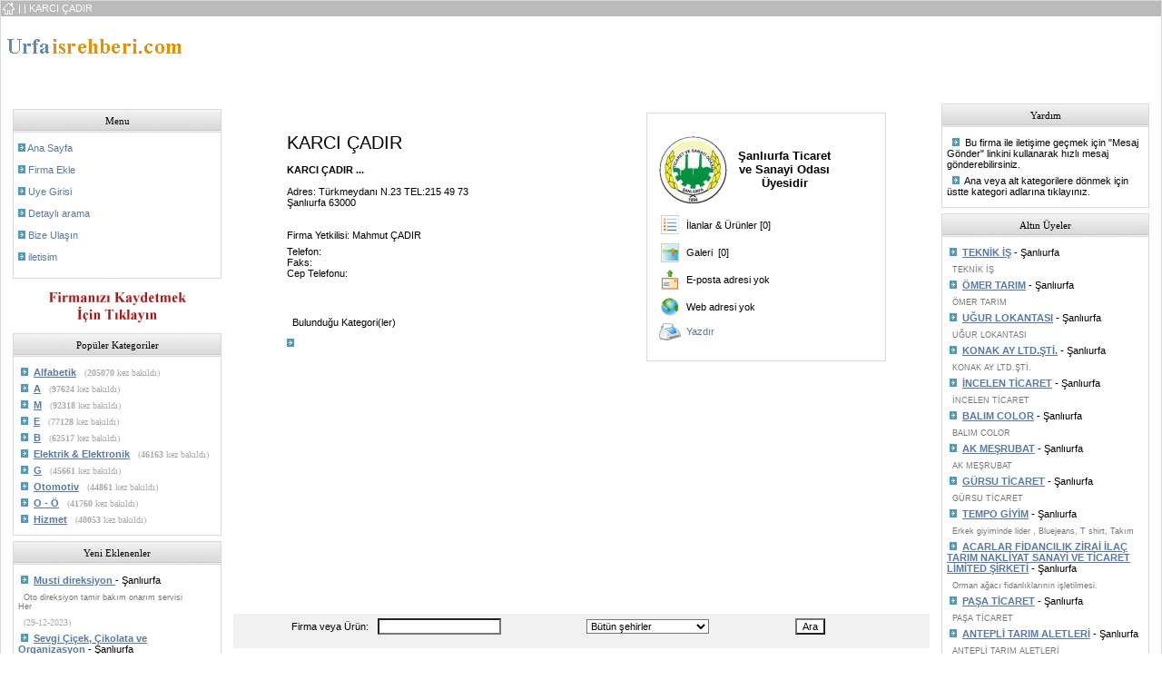

--- FILE ---
content_type: text/html
request_url: http://urfaisrehberi.com/view.php?id=4292&page=&cat=&subcat=&subsubcat=
body_size: 10241
content:
 <head>
<META http-equiv="Content-Type" content="text/html; charset=utf-8">
<META name="author" content="urfaisrehberi.com">
<META name="copyright" CONTENT="Copyright, urfaisrehberi.com. All rights reserved">
<META name="robots" CONTENT="index, follow">
<META name="revisit-after" content="1 days">

  <link rel="stylesheet" href="http://urfaisrehberi.com/template/default/css.css">
  <title>Urfa Firma Rehberi Şanlıurfa İş Rehberi Şanlıurfa Sarı Sayfaları urfa Firmalar Rehberi Şanlıurfa indeksi Şanlıurfa vitrin urfa vitrin</title>

 
  <script type="text/javascript" language="JavaScript">

  function textCounter (field, countfield, maxlimit)

  {

  	if (field.value.length > maxlimit)

  	field.value = field.value.substring(0, maxlimit);

  	else

  	countfield.value = maxlimit - field.value.length;

  }

  function newWindow (mypage,myname,w,h,features)

  {

  	if(screen.width)

  	{

  		var winl = (screen.width-w)/2;
  		var wint = (screen.height-h)/2;

  	}

  	else

  	{

  		winl = 0;wint =0;

  	}

  	if (winl < 0) winl = 0;
  	if (wint < 0) wint = 0;

  	var settings = 'height=' + h + ',';
  	settings += 'width=' + w + ',';
  	settings += 'top=' + wint + ',';
  	settings += 'left=' + winl + ',';
  	settings += features;
  	settings += ' scrollbars=yes ';

  	win = window.open(mypage,myname,settings);

  	win.window.focus();

  }

function checkemail (emailStr) 
{
var checkTLD=1;
var knownDomsPat=/^(com|net|org|edu|int|mil|gov|arpa|biz|aero|name|coop|info|pro|museum)$/;
var emailPat=/^(.+)@(.+)$/;
var specialChars="\\(\\)><@,;:\\\\\\\"\\.\\[\\]";
var validChars="\[^\\s" + specialChars + "\]";
var quotedUser="(\"[^\"]*\")";
var ipDomainPat=/^\[(\d{1,3})\.(\d{1,3})\.(\d{1,3})\.(\d{1,3})\]$/;
var atom=validChars + '+';
var word="(" + atom + "|" + quotedUser + ")";
var userPat=new RegExp("^" + word + "(\\." + word + ")*$");
var domainPat=new RegExp("^" + atom + "(\\." + atom +")*$");
var matchArray=emailStr.match(emailPat);

if (matchArray==null) 
{
alert("Eposta adresi hatalı");
return false;
}
var user=matchArray[1];
var domain=matchArray[2];

for (i=0; i<user.length; i++) {
if (user.charCodeAt(i)>127) {
alert("Eposta adresi hatalı");
return false;
   }
}
for (i=0; i<domain.length; i++) {
if (domain.charCodeAt(i)>127) {
alert("Eposta adresi hatalı");
return false;
   }
}

if (user.match(userPat)==null) 
{
alert("Eposta adresi hatalı");
return false;
}

var IPArray=domain.match(ipDomainPat);
if (IPArray!=null) {

for (var i=1;i<=4;i++) {
if (IPArray[i]>255) {
alert("Eposta adresi hatalı");
return false;
   }
}
return true;
}

var atomPat=new RegExp("^" + atom + "$");
var domArr=domain.split(".");
var len=domArr.length;
for (i=0;i<len;i++) {
if (domArr[i].search(atomPat)==-1) {
alert("Eposta adresi hatalı");
return false;
   }
}

if (checkTLD && domArr[domArr.length-1].length!=2 && 
domArr[domArr.length-1].search(knownDomsPat)==-1) {
alert("Eposta adresi hatalı");
return false;
}

if (len<2) {
alert("Eposta adresi hatalı");
return false;
}

return true;
}

  </script>

 <style type="text/css">
<!--
body {
	margin-left: 0px;
	margin-top: 0px;
}
-->
</style></head>

<body>
<style type="text/css">
<!--
body {
	margin-left: 0px;
	margin-top: 0px;
	margin-right: 0px;
	margin-bottom: 0px;
}
-->
</style>
<script type="text/javascript">

  var _gaq = _gaq || [];
  _gaq.push(['_setAccount', 'UA-26094902-1']);
  _gaq.push(['_trackPageview']);

  (function() {
    var ga = document.createElement('script'); ga.type = 'text/javascript'; ga.async = true;
    ga.src = ('https:' == document.location.protocol ? 'https://ssl' : 'http://www') + '.google-analytics.com/ga.js';
    var s = document.getElementsByTagName('script')[0]; s.parentNode.insertBefore(ga, s);
  })();

</script>

<table width="100%" cellspacing="0" class="bodyborder" cellpadding="0" border="0">
<tr>
   <td valign="top" align="left" width="100%">

   <table width="100%" cellspacing="0" cellpadding="0" border="0">
    <tr>
     <td width="100%" align="left" valign="top">

           <table width="100%" cellspacing="0" cellpadding="2" border="0">
       <tr>
        <td valign="middle" align="center" width=25 bgcolor="#BABABA" height="17">
         <a href="http://urfaisrehberi.com/index.php"><img src="http://urfaisrehberi.com/template/default/images/home.gif" border=0 alt="Urfa Firma Rehberi"></a><br>
        </td>
        <td valign="middle" width="100%" align="left" bgcolor="#BABABA" height="17">
         <!--  $incomingline is a content generated for the status line, don't remove it! -->
         <font color="white"><a href="http://urfaisrehberi.com">
                       <font color="white">
                        <u></u>
                       </font>
                      </a> | <a href="http://urfaisrehberi.com/index.php/-0.html"><font color="white">
                        <u></u></font>
                      </a>  | KARCI ÇADIR
                       <br></font>
        </td>
       </tr>
      </table>
<!--
     <table border="0" align="center" cellpadding="0" cellspacing="0">
       <tr>
         <td align="center" valign="top"><div align="right"><img src="http://urfaisrehberi.com/resim.jpg" width="470" height="141"></div></td>
         <td width="1" align="left" valign="top"><div align="left"><img src="http://urfaisrehberi.com/resim-02.jpg" width="1" height="141"></div></td>
         <td align="left" valign="top"><div align="center"><img src="http://urfaisrehberi.com/resim-03.jpg" width="499" height="141"></div></td>
         <td width="10" align="left" valign="top">&nbsp;</td>
       </tr> 
     </table>
	 -->
     <table width="100%" cellspacing="0" cellpadding="0" border="0">
       <tr>
        <td width="22%" height="60" align="left" valign="top">
         <img src="http://urfaisrehberi.com/template/default/images/logo.gif" border="0" alt="Urfa Firma rehberi"><br>        </td>
        <td width="39%" align="center" valign="top">
<script type="text/javascript"><!--
google_ad_client = "ca-pub-2395006883240504";
/* 72890 urfa */
google_ad_slot = "6653756877";
google_ad_width = 728;
google_ad_height = 90;
//-->
</script>
<script type="text/javascript"
src="http://pagead2.googlesyndication.com/pagead/show_ads.js">
</script>
		</td>
<td width="39%" align="right" valign="top"> 
<br> 
        </td> 
       </tr>
      </table>    
 
     </td>
    </tr>

    <tr>
     <td valign="middle" align="left" width="100%" bgcolor="#FFFFFF">

   <table width="100%" cellspacing="0" cellpadding="0" border="0">
    <tr>
     <td valign="top" align="center" width="20%">

    ﻿

 <br />

  <table width=90% cellspacing=0 cellpadding=5 border=0>

   <tr>

    <td class="border2" width="100%" height="25"  background="http://urfaisrehberi.com/template/default/images/cell-background.gif" valign=center align=center>

      <font face=tahoma color=black>Menu</font>

    </td>

  </tr>

  <tr>
 
    <td class="border"  width="100%" align="left" valign="top" bgcolor="#FFFFFF">

     <br />

<img src=http://urfaisrehberi.com/template/default/images/arrow.gif border=0 >
<a href=http://urfaisrehberi.com/index.php> Ana Sayfa </a>           
<br /> <br /> <br />          
<img src=http://urfaisrehberi.com/template/default/images/arrow.gif border=0 >           
<a rel=nofollow href=http://urfaisrehberi.com/reg.php> Firma Ekle </a>           
<br /> <br /> <br />          
<img src=http://urfaisrehberi.com/template/default/images/arrow.gif border=0 > 	  
<a rel=nofollow href=http://urfaisrehberi.com/user.php> Uye Girisi </a>           
<br /> <br /> <br />          
<img src=http://urfaisrehberi.com/template/default/images/arrow.gif border=0 > 	  
<a rel=nofollow href=http://urfaisrehberi.com/search.php> Detaylı arama </a>           
<br /> <br /> <br />          
<img src=http://urfaisrehberi.com/template/default/images/arrow.gif border=0 >          
<a rel=nofollow href=http://urfaisrehberi.com/contact.php> Bize Ulaşın </a>     
<br /> <br /> <br />
<img src=http://urfaisrehberi.com/template/default/images/arrow.gif border=0 >          
<a rel=nofollow href=http://urfaisrehberi.com/iletisim.php> iletisim</a>        
<br /> <br /> <br /> 

    </td>
  </tr>
 </table>



<a rel=nofollow href=http://www.urfaisrehberi.com/reg.php>          
<img src=http://www.urfaisrehberi.com/resim/kayit.gif border=0 ></a>  

    
    

 <br />

  <table width=90% cellspacing=0 cellpadding=5 border=0>

   <tr>

    <td class="border2" width="100%" height="25"  background="http://urfaisrehberi.com/template/default/images/cell-background.gif" valign=center align=center>

      <font face=tahoma color=black>Popüler Kategoriler</font>

    </td>

  </tr>

  <tr>
 
    <td class="border"  width="100%" align="left" valign="top" bgcolor="#FFFFFF">

     <br />

&nbsp;<img src="http://urfaisrehberi.com/template/default/images/arrow.gif" border="0" alt="">&nbsp;<a href="http://urfaisrehberi.com/index.php?category=23">

  <b><u>Alfabetik</u></b></a> &nbsp;&nbsp;<span class=sideboxtext>(<b>205070</b> kez bakıldı)</span><br><br>&nbsp;<img src="http://urfaisrehberi.com/template/default/images/arrow.gif" border="0" alt="">&nbsp;<a href="http://urfaisrehberi.com/index.php?category=30">

  <b><u>A</u></b></a> &nbsp;&nbsp;<span class=sideboxtext>(<b>97624</b> kez bakıldı)</span><br><br>&nbsp;<img src="http://urfaisrehberi.com/template/default/images/arrow.gif" border="0" alt="">&nbsp;<a href="http://urfaisrehberi.com/index.php?category=42">

  <b><u>M</u></b></a> &nbsp;&nbsp;<span class=sideboxtext>(<b>92318</b> kez bakıldı)</span><br><br>&nbsp;<img src="http://urfaisrehberi.com/template/default/images/arrow.gif" border="0" alt="">&nbsp;<a href="http://urfaisrehberi.com/index.php?category=34">

  <b><u>E</u></b></a> &nbsp;&nbsp;<span class=sideboxtext>(<b>77128</b> kez bakıldı)</span><br><br>&nbsp;<img src="http://urfaisrehberi.com/template/default/images/arrow.gif" border="0" alt="">&nbsp;<a href="http://urfaisrehberi.com/index.php?category=31">

  <b><u>B</u></b></a> &nbsp;&nbsp;<span class=sideboxtext>(<b>62517</b> kez bakıldı)</span><br><br>&nbsp;<img src="http://urfaisrehberi.com/template/default/images/arrow.gif" border="0" alt="">&nbsp;<a href="http://urfaisrehberi.com/index.php?category=8">

  <b><u>Elektrik &amp; Elektronik</u></b></a> &nbsp;&nbsp;<span class=sideboxtext>(<b>46163</b> kez bakıldı)</span><br><br>&nbsp;<img src="http://urfaisrehberi.com/template/default/images/arrow.gif" border="0" alt="">&nbsp;<a href="http://urfaisrehberi.com/index.php?category=36">

  <b><u>G</u></b></a> &nbsp;&nbsp;<span class=sideboxtext>(<b>45661</b> kez bakıldı)</span><br><br>&nbsp;<img src="http://urfaisrehberi.com/template/default/images/arrow.gif" border="0" alt="">&nbsp;<a href="http://urfaisrehberi.com/index.php?category=5">

  <b><u>Otomotiv</u></b></a> &nbsp;&nbsp;<span class=sideboxtext>(<b>44861</b> kez bakıldı)</span><br><br>&nbsp;<img src="http://urfaisrehberi.com/template/default/images/arrow.gif" border="0" alt="">&nbsp;<a href="http://urfaisrehberi.com/index.php?category=44">

  <b><u>O - Ö</u></b></a> &nbsp;&nbsp;<span class=sideboxtext>(<b>41760</b> kez bakıldı)</span><br><br>&nbsp;<img src="http://urfaisrehberi.com/template/default/images/arrow.gif" border="0" alt="">&nbsp;<a href="http://urfaisrehberi.com/index.php?category=3">

  <b><u>Hizmet</u></b></a> &nbsp;&nbsp;<span class=sideboxtext>(<b>40053</b> kez bakıldı)</span><br><br>
     </div>

 

    </td>
  </tr>
 </table>


    

 <br />

  <table width=90% cellspacing=0 cellpadding=5 border=0>

   <tr>

    <td class="border2" width="100%" height="25"  background="http://urfaisrehberi.com/template/default/images/cell-background.gif" valign=center align=center>

      <font face=tahoma color=black>Yeni Eklenenler</font>

    </td>

  </tr>

  <tr>
 
    <td class="border"  width="100%" align="left" valign="top" bgcolor="#FFFFFF">

     <br />

&nbsp;<img src="http://urfaisrehberi.com/template/default/images/arrow.gif" border="0" alt="">&nbsp;<a href="http://urfaisrehberi.com/view.php?id=15069&amp;page=&amp;cat=44&amp;subcat=399&amp;subsubcat=0">

  <b><u>Musti direksiyon </u></b></a> - Şanlıurfa <br><br>&nbsp;&nbsp;<span class=boxdescr>Oto direksiyon tamir bakım onarım servisi<br>Her</span> 

  <br><br>&nbsp;&nbsp;<span class=sideboxtext>(29-12-2023)</span><br><br>&nbsp;<img src="http://urfaisrehberi.com/template/default/images/arrow.gif" border="0" alt="">&nbsp;<a href="http://urfaisrehberi.com/view.php?id=15052&amp;page=&amp;cat=23&amp;subcat=154&amp;subsubcat=32">

  <b><u>Sevgi Çiçek, Çikolata ve Organizasyon</u></b></a> - Şanlıurfa <br><br>&nbsp;&nbsp;<span class=boxdescr>Buket, Aranjman, Çelenk, Gelin Arabası Süsleme,</span> 

  <br><br>&nbsp;&nbsp;<span class=sideboxtext>(27-11-2022)</span><br><br>&nbsp;<img src="http://urfaisrehberi.com/template/default/images/arrow.gif" border="0" alt="">&nbsp;<a href="http://urfaisrehberi.com/view.php?id=15050&amp;page=&amp;cat=23&amp;subcat=153&amp;subsubcat=19">

  <b><u>Urfam Teknik Şanlıurfa Beyaz Eşya Teknik Servisi</u></b></a> - Şanlıurfa <br><br>&nbsp;&nbsp;<span class=boxdescr>Şanlıurfa Beyaz Eşya Teknik Servisi, Buzdolabı</span> 

  <br><br>&nbsp;&nbsp;<span class=sideboxtext>(27-11-2022)</span><br><br>&nbsp;<img src="http://urfaisrehberi.com/template/default/images/arrow.gif" border="0" alt="">&nbsp;<a href="http://urfaisrehberi.com/view.php?id=15047&amp;page=&amp;cat=23&amp;subcat=163&amp;subsubcat=128">

  <b><u>Urfa Matbaa</u></b></a> - Şanlıurfa <br><br>&nbsp;&nbsp;<span class=boxdescr>Şanlı Urfa matbaa denildiğinde akla ilk Urfa Ma</span> 

  <br><br>&nbsp;&nbsp;<span class=sideboxtext>(27-11-2022)</span><br><br>&nbsp;<img src="http://urfaisrehberi.com/template/default/images/arrow.gif" border="0" alt="">&nbsp;<a href="http://urfaisrehberi.com/view.php?id=15046&amp;page=&amp;cat=23&amp;subcat=155&amp;subsubcat=41">

  <b><u>maximum çalışma salonu</u></b></a> - Şanlıurfa <br><br>&nbsp;&nbsp;<span class=boxdescr>SINIRSIZ WİFİ KİŞİYE ÖZEL DOLAP VE MASALAR T</span> 

  <br><br>&nbsp;&nbsp;<span class=sideboxtext>(13-10-2022)</span><br><br>&nbsp;<img src="http://urfaisrehberi.com/template/default/images/arrow.gif" border="0" alt="">&nbsp;<a href="http://urfaisrehberi.com/view.php?id=15045&amp;page=&amp;cat=3&amp;subcat=27&amp;subsubcat=0">

  <b><u>ASL Site Yönetimi</u></b></a> - Şanlıurfa <br><br>&nbsp;&nbsp;<span class=boxdescr>Bina Apartman Site Yönetimi Personel Danışmanl�</span> 

  <br><br>&nbsp;&nbsp;<span class=sideboxtext>(29-09-2022)</span><br><br>&nbsp;<img src="http://urfaisrehberi.com/template/default/images/arrow.gif" border="0" alt="">&nbsp;<a href="http://urfaisrehberi.com/view.php?id=15044&amp;page=&amp;cat=46&amp;subcat=432&amp;subsubcat=0">

  <b><u>NS NESA SİGORTA ARACILIK HİZMETLERİ</u></b></a> - Şanlıurfa <br><br>&nbsp;&nbsp;<span class=boxdescr>*TRAFİK *KASKO *İŞYERİ *KONUT *DASK *SAĞLIK *</span> 

  <br><br>&nbsp;&nbsp;<span class=sideboxtext>(29-09-2022)</span><br><br>&nbsp;<img src="http://urfaisrehberi.com/template/default/images/arrow.gif" border="0" alt="">&nbsp;<a href="http://urfaisrehberi.com/view.php?id=15043&amp;page=&amp;cat=23&amp;subcat=158&amp;subsubcat=265">

  <b><u>Sena Güvenlik Teknolojileri</u></b></a> - Şanlıurfa <br><br>&nbsp;&nbsp;<span class=boxdescr>Paradox Alarm sistemleri yetkili bayii ve servisiK</span> 

  <br><br>&nbsp;&nbsp;<span class=sideboxtext>(29-09-2022)</span><br><br>&nbsp;<img src="http://urfaisrehberi.com/template/default/images/arrow.gif" border="0" alt="">&nbsp;<a href="http://urfaisrehberi.com/view.php?id=15042&amp;page=&amp;cat=23&amp;subcat=159&amp;subsubcat=247">

  <b><u>Usta halı yıkama</u></b></a> - Şanlıurfa <br><br>&nbsp;&nbsp;<span class=boxdescr>Halı koltuk yatak baza sandalye yikama</span> 

  <br><br>&nbsp;&nbsp;<span class=sideboxtext>(29-09-2022)</span><br><br>&nbsp;<img src="http://urfaisrehberi.com/template/default/images/arrow.gif" border="0" alt="">&nbsp;<a href="http://urfaisrehberi.com/view.php?id=15038&amp;page=&amp;cat=23&amp;subcat=161&amp;subsubcat=114">

  <b><u>Cindy Beauty &amp; Nail Bar Şanlıurfa Güzellik ve Protez Tırnak Merkezi</u></b></a> - Şanlıurfa <br><br>&nbsp;&nbsp;<span class=boxdescr>Şanlıurfa Cindy Beauty Nail Bar Güzellik ve Pro</span> 

  <br><br>&nbsp;&nbsp;<span class=sideboxtext>(08-07-2022)</span><br><br>&nbsp;<img src="http://urfaisrehberi.com/template/default/images/arrow.gif" border="0" alt="">&nbsp;<a href="http://urfaisrehberi.com/view.php?id=15037&amp;page=&amp;cat=44&amp;subcat=393&amp;subsubcat=0">

  <b><u>Salih oto kurtarıcı </u></b></a> - Şanlıurfa <br><br>&nbsp;&nbsp;<span class=boxdescr>7/24 saat size bir telefon kadar yakınız </span> 

  <br><br>&nbsp;&nbsp;<span class=sideboxtext>(16-06-2022)</span><br><br>&nbsp;<img src="http://urfaisrehberi.com/template/default/images/arrow.gif" border="0" alt="">&nbsp;<a href="http://urfaisrehberi.com/view.php?id=15035&amp;page=&amp;cat=23&amp;subcat=160&amp;subsubcat=94">

  <b><u>Yerden Isıtma Hak Enerji Alttan Isıtma Zemin Isıtma Sistemleri</u></b></a> - istanbul <br><br>&nbsp;&nbsp;<span class=boxdescr>yerden ısıtma , alttan ısıtma zemin ısıtma s</span> 

  <br><br>&nbsp;&nbsp;<span class=sideboxtext>(03-06-2022)</span><br><br>&nbsp;<img src="http://urfaisrehberi.com/template/default/images/arrow.gif" border="0" alt="">&nbsp;<a href="http://urfaisrehberi.com/view.php?id=15034&amp;page=&amp;cat=40&amp;subcat=343&amp;subsubcat=0">

  <b><u>Cevahir Han Restoran</u></b></a> - Şanlıurfa <br><br>&nbsp;&nbsp;<span class=boxdescr>Cevahirhan Restorant <br>Serpme Kahvaltı <br>Öğ</span> 

  <br><br>&nbsp;&nbsp;<span class=sideboxtext>(19-05-2022)</span><br><br>&nbsp;<img src="http://urfaisrehberi.com/template/default/images/arrow.gif" border="0" alt="">&nbsp;<a href="http://urfaisrehberi.com/view.php?id=15032&amp;page=&amp;cat=36&amp;subcat=293&amp;subsubcat=0">

  <b><u>Polsan Kamera ve Güvenlik Sistemleri</u></b></a> - Şanlıurfa <br><br>&nbsp;&nbsp;<span class=boxdescr>Şanlıurfa Kamera ve Güvenlik Sistemleri,<br>Hı</span> 

  <br><br>&nbsp;&nbsp;<span class=sideboxtext>(29-04-2022)</span><br><br>&nbsp;<img src="http://urfaisrehberi.com/template/default/images/arrow.gif" border="0" alt="">&nbsp;<a href="http://urfaisrehberi.com/view.php?id=15030&amp;page=&amp;cat=1&amp;subcat=1&amp;subsubcat=0">

  <b><u>POLSAN GÜVENLİK SİSTEMLERİ</u></b></a> - Şanlıurfa <br><br>&nbsp;&nbsp;<span class=boxdescr>Güvenlik Sistemleri, Kamera Sistemleri, Diyafon S</span> 

  <br><br>&nbsp;&nbsp;<span class=sideboxtext>(09-04-2022)</span><br><br>&nbsp;<img src="http://urfaisrehberi.com/template/default/images/arrow.gif" border="0" alt="">&nbsp;<a href="http://urfaisrehberi.com/view.php?id=15029&amp;page=&amp;cat=23&amp;subcat=155&amp;subsubcat=49">

  <b><u>Günsiad</u></b></a> - Diyarbakır <br><br>&nbsp;&nbsp;<span class=boxdescr>Güneydoğu Sanayici ve İş insanları dernegi</span> 

  <br><br>&nbsp;&nbsp;<span class=sideboxtext>(29-03-2022)</span><br><br>&nbsp;<img src="http://urfaisrehberi.com/template/default/images/arrow.gif" border="0" alt="">&nbsp;<a href="http://urfaisrehberi.com/view.php?id=15026&amp;page=&amp;cat=23&amp;subcat=153&amp;subsubcat=20">

  <b><u>CTR BİSİKLET MOTO TOPRAK</u></b></a> - Şanlıurfa <br><br>&nbsp;&nbsp;<span class=boxdescr>BİSİKLET.MOTOSİKLET.YEDEK PARÇA. AKSESUAR</span> 

  <br><br>&nbsp;&nbsp;<span class=sideboxtext>(12-03-2022)</span><br><br>&nbsp;<img src="http://urfaisrehberi.com/template/default/images/arrow.gif" border="0" alt="">&nbsp;<a href="http://urfaisrehberi.com/view.php?id=15025&amp;page=&amp;cat=23&amp;subcat=156&amp;subsubcat=52">

  <b><u>Silver Güvenlik Sistemleri San. Tic. Ltd. Şti.</u></b></a> - Şanlıurfa <br><br>&nbsp;&nbsp;<span class=boxdescr>Güvenliğiniz için bir araya gelen mükemmel ç�</span> 

  <br><br>&nbsp;&nbsp;<span class=sideboxtext>(28-02-2022)</span><br><br>&nbsp;<img src="http://urfaisrehberi.com/template/default/images/arrow.gif" border="0" alt="">&nbsp;<a href="http://urfaisrehberi.com/view.php?id=15024&amp;page=&amp;cat=23&amp;subcat=161&amp;subsubcat=109">

  <b><u>AKYOL KLİMA -İKLİMSA YETKİLİ BAYİ VE SERVİSİ</u></b></a> - Şanlıurfa <br><br>&nbsp;&nbsp;<span class=boxdescr>Şanlıurfa merkezde 20 yıldır Mitsubishi bayi v</span> 

  <br><br>&nbsp;&nbsp;<span class=sideboxtext>(13-02-2022)</span><br><br>&nbsp;<img src="http://urfaisrehberi.com/template/default/images/arrow.gif" border="0" alt="">&nbsp;<a href="http://urfaisrehberi.com/view.php?id=15022&amp;page=&amp;cat=23&amp;subcat=153&amp;subsubcat=19">

  <b><u>Embedded Software Development</u></b></a> - ankara <br><br>&nbsp;&nbsp;<span class=boxdescr>ICterra is a Software Engineering Company with 200</span> 

  <br><br>&nbsp;&nbsp;<span class=sideboxtext>(13-02-2022)</span><br><br>
     </div>

 

    </td>
  </tr>
 </table>


   <br />

  </td>
  <td valign="top" align="center" width="60%" bgcolor="#FFFFFF">

      <!-- HEADER END -->
 


 <br />



  <table cellspacing="10" cellpadding="10" border="0" width="90%">



    <tr>

     <td align="left" valign="top" width="60%">



      <br /><br />



      <span style="font-size: 20px;">KARCI ÇADIR</span>  





	<br />

	<br />

	<br />



      <b>KARCI ÇADIR ...</b>



	<br />

	<br />

	<br />



     Adres: Türkmeydanı N.23 TEL:215 49 73<br />

      Şanlıurfa  63000<br />

      <br />



       <br />

       <br />

       <br />



      Firma Yetkilisi: Mahmut ÇADIR<br />



	<br />



      Telefon: <br />

      Faks: <br />

      Cep Telefonu: <br />



	<br />





	<br />



<!--

      Workers: <br />

      Since <br />

      Working hours: <br />

-->



<br />



<br /><br />

<br><br><div align=left>&nbsp;&nbsp;Bulunduğu Kategori(ler)<br><br><br><img src=http://urfaisrehberi.com/template/default/images/arrow.gif> <a href=http://urfaisrehberi.com/index.php?>  </a><br><br></div>

     </td>



 <td align="left" valign="top" class="border">



      <p>&nbsp;
      <table cellspacing=0 cellpadding=3 border=0 width="202">
        <tr> 
          <td valign=center> <img src=http://urfaisrehberi.com/template/default/images/oda.gif> </td>
          <td valign=center> 
            <div align="center"><b><font size="2">Şanlıurfa Ticaret ve Sanayi 
              Odası Üyesidir</font></b></div>
          </td>
        </tr>
      </table>
      <br>
      <table cellspacing=0 cellpadding=3 border=0>

  <tr>

   <td valign=center>

    <img src=http://urfaisrehberi.com/template/default/images/products.gif>

   </td>

   <td valign=center> İlanlar & Ürünler [0]

   </td>

  </tr>

 </table>



 <table cellspacing=0 cellpadding=3 border=0>

  <tr>

   <td valign=center>

    <img src=http://urfaisrehberi.com/template/default/images/images.gif>

   </td>

   <td valign=center> Galeri&nbsp;&nbsp;[0]

   </td>

  </tr>

 </table>



 <table cellspacing=0 cellpadding=3 border=0>

  <tr>

   <td valign=center>

    <img src=http://urfaisrehberi.com/template/default/images/mail.gif>

   </td>

   <td valign=center> E-posta adresi yok

   </td>

  </tr>

 </table>



 <table cellspacing=0 cellpadding=3 border=0>

  <tr>

   <td valign=center>

    <img src=http://urfaisrehberi.com/template/default/images/www.gif>

   </td>

   <td valign=center> Web adresi yok

   </td>

  </tr>

 </table>




 <table cellspacing=0 cellpadding=3 border=0>

  <tr>

   <td valign=center>

    <img src=http://urfaisrehberi.com/template/default/images/print.gif>

   </td>

   <td valign=center>  <a rel=nofollow href="JavaScript:newWindow('http://urfaisrehberi.com/view.php?id=4292&type=print','popup',768,1024,'')">Yazdır</a>

   </td>

  </tr>

 </table>



 



  <br />

 

 



    </td>

   </tr>





  </table> 



 <br />﻿<br>
<script type="text/javascript"><!--
google_ad_client = "pub-2395006883240504";
/* 300x250, oluşturulma 20.12.2009 */
google_ad_slot = "3149207913";
google_ad_width = 300;
google_ad_height = 250;
//-->
</script>
<script type="text/javascript"
src="http://pagead2.googlesyndication.com/pagead/show_ads.js">
</script>
<br>
 <table width="100%" cellspacing="0" cellpadding="0" border="0">
  <tr>
   <td align="center" valign="middle" width="100%" bgcolor="">

 <form name=search action="search-1.php" method="POST">
 <table width="100%" cellspacing="0" cellpadding="5" border="0">
  <tr>
   <td align="right" valign="middle" width="20%" bgcolor="#F1F1F1">
     Firma veya Ürün:

   </td>
   <td valign="middle" align="left" width="30%" bgColor="#F1F1F1">
    <input type="text" name="skey" size="20" maxlength="64">

</td>

<td valign="middle" align="left" width="30%" bgColor="#F1F1F1">
<SELECT NAME="location" style="width:135;">

<OPTION VALUE="ANY">Bütün şehirler<OPTION VALUE="23"> &#187 Çanakkale
<OPTION VALUE="24"> &#187 Çankırı
<OPTION VALUE="25"> &#187 Çorum
<OPTION VALUE="74"> &#187 İçel
<OPTION VALUE="39"> &#187 İsparta
<OPTION VALUE="3"> &#187 Ağrı
<OPTION VALUE="4"> &#187 Adıyaman
<OPTION VALUE="2"> &#187 adana
<OPTION VALUE="5"> &#187 afyon
<OPTION VALUE="6"> &#187 aksaray
<OPTION VALUE="7"> &#187 amasya
<OPTION VALUE="8"> &#187 ankara
<OPTION VALUE="9"> &#187 antalya
<OPTION VALUE="10"> &#187 ardahan
<OPTION VALUE="11"> &#187 artvin
<OPTION VALUE="12"> &#187 Aydın
<OPTION VALUE="80"> &#187 Şırnak
<OPTION VALUE="67"> &#187 Şanlıurfa
<OPTION VALUE="13"> &#187 Balıkesir
<OPTION VALUE="14"> &#187 Bartın
<OPTION VALUE="15"> &#187 batman
<OPTION VALUE="16"> &#187 bayburt
<OPTION VALUE="17"> &#187 bilecik
<OPTION VALUE="18"> &#187 Bingöl
<OPTION VALUE="19"> &#187 bitlis
<OPTION VALUE="20"> &#187 bolu
<OPTION VALUE="21"> &#187 burdur
<OPTION VALUE="22"> &#187 bursa
<OPTION VALUE="26"> &#187 denizli
<OPTION VALUE="27"> &#187 Diyarbakır
<OPTION VALUE="28"> &#187 edirne
<OPTION VALUE="29"> &#187 Elazığ
<OPTION VALUE="30"> &#187 erzincan
<OPTION VALUE="31"> &#187 erzurum
<OPTION VALUE="32"> &#187 Eskişehir
<OPTION VALUE="35"> &#187 Gümüşhane
<OPTION VALUE="33"> &#187 gaziantep
<OPTION VALUE="34"> &#187 giresun
<OPTION VALUE="36"> &#187 hakkari
<OPTION VALUE="37"> &#187 hatay
<OPTION VALUE="38"> &#187 Iğdır
<OPTION VALUE="76"> &#187 istanbul
<OPTION VALUE="77"> &#187 izmir
<OPTION VALUE="84"> &#187 Kıbrıs
<OPTION VALUE="50"> &#187 Kırıkkale
<OPTION VALUE="51"> &#187 Kırşehir
<OPTION VALUE="49"> &#187 Kırklareli
<OPTION VALUE="52"> &#187 Kütahya
<OPTION VALUE="40"> &#187 Kahramanmaraş
<OPTION VALUE="41"> &#187 Karabük
<OPTION VALUE="42"> &#187 karaman
<OPTION VALUE="43"> &#187 kars
<OPTION VALUE="44"> &#187 kastamonu
<OPTION VALUE="45"> &#187 kayseri
<OPTION VALUE="46"> &#187 kilis
<OPTION VALUE="47"> &#187 kocaeli
<OPTION VALUE="48"> &#187 konya
<OPTION VALUE="53"> &#187 malatya
<OPTION VALUE="54"> &#187 manisa
<OPTION VALUE="55"> &#187 mardin
<OPTION VALUE="57"> &#187 Muş
<OPTION VALUE="56"> &#187 Muğla
<OPTION VALUE="58"> &#187 Nevşehir
<OPTION VALUE="59"> &#187 Niğde
<OPTION VALUE="60"> &#187 ordu
<OPTION VALUE="61"> &#187 rize
<OPTION VALUE="62"> &#187 sakarya
<OPTION VALUE="63"> &#187 samsun
<OPTION VALUE="64"> &#187 siirt
<OPTION VALUE="65"> &#187 sinop
<OPTION VALUE="66"> &#187 sivas
<OPTION VALUE="81"> &#187 Tekirdağ
<OPTION VALUE="68"> &#187 tokat
<OPTION VALUE="69"> &#187 trabzon
<OPTION VALUE="70"> &#187 tunceli
<OPTION VALUE="71"> &#187 Uşak
<OPTION VALUE="72"> &#187 van
<OPTION VALUE="82"> &#187 yalova
<OPTION VALUE="83"> &#187 yozgat
<OPTION VALUE="78"> &#187 zonguldak
</SELECT></td>
<td valign="middle" width="20%" align="left" bgcolor="#F1F1F1">
<input type=submit name=submit value=Ara>
</td>
</tr>
</table>

</form>


<form action="search-2.php" method=post>

<table width="100%" cellspacing="0" cellpadding="5" border="0">
<tr>
<td align="right" valign="middle" width="20%" bgcolor="#F1F1F1">

</td><td valign="middle" width="30%" align="left"  bgColor="#F1F1F1">

</td>

</tr>
</table>
</form>


</td>
</tr>
</table>
<br>
<!-- SiteSearch Google -->
<form method="get" action="http://urfaisrehberi.com/firmalar.html" target="_top">
<table border="0" bgcolor="#ffffff">
<tr><td nowrap="nowrap" valign="top" align="left" height="32">

</td>
<td nowrap="nowrap">
<input type="hidden" name="domains" value="urfaisrehberi.com"></input>
<label for="sbi" style="display: none">Arama terimlerinizi girin</label>
<input type="text" name="q" size="31" maxlength="255" value="" id="sbi"></input>
<label for="sbb" style="display: none">Arama formu gönder</label>
<input type="submit" name="sa" value="Google Arama" id="sbb"></input>
</td></tr>
<tr>
<td>&nbsp;</td>
<td nowrap="nowrap">
<table>
<tr>
<td>
<input type="radio" name="sitesearch" value="" id="ss0"></input>
<label for="ss0" title="Web'de Ara"><font size="-1" color="#000000">Web</font></label></td>
<td>
<input type="radio" name="sitesearch" value="urfaisrehberi.com" checked id="ss1"></input>
<label for="ss1" title="Ara urfaisrehberi.com"><font size="-1" color="#000000">urfaisrehberi.com</font></label></td>
</tr>
</table>
<input type="hidden" name="client" value="pub-2395006883240504"></input>
<input type="hidden" name="forid" value="1"></input>
<input type="hidden" name="channel" value="3016842899"></input>
<input type="hidden" name="ie" value="ISO-8859-9"></input>
<input type="hidden" name="oe" value="ISO-8859-9"></input>
<input type="hidden" name="cof" value="GALT:#008000;GL:1;DIV:#336699;VLC:663399;AH:center;BGC:FFFFFF;LBGC:336699;ALC:0000FF;LC:0000FF;T:000000;GFNT:0000FF;GIMP:0000FF;FORID:11"></input>
<input type="hidden" name="hl" value="tr"></input>
</td></tr></table>
</form>
<!-- SiteSearch Google -->
       <!-- FOOTER -->

       </td>
       <td valign="top" align="center" width="20%">

	

 <br />

  <table width=90% cellspacing=0 cellpadding=5 border=0>

   <tr>

    <td class="border2" width="100%" height="25"  background="http://urfaisrehberi.com/template/default/images/cell-background.gif" valign=center align=center>

      <font face=tahoma color=black>Yardım</font>

    </td>

  </tr>

  <tr>
 
    <td class="border"  width="100%" align="left" valign="top" bgcolor="#FFFFFF">

     <br />


&nbsp;&nbsp;<img src="http://urfaisrehberi.com/template/default/images/arrow.gif" border="0" alt="">&nbsp;&nbsp;Bu firma ile iletişime geçmek için &quot;Mesaj Gönder&quot; linkini kullanarak hızlı mesaj gönderebilirsiniz.<br><br>
&nbsp;&nbsp;<img src="http://urfaisrehberi.com/template/default/images/arrow.gif" border="0" alt="">&nbsp;&nbsp;Ana veya alt kategorilere dönmek için üstte kategori adlarına tıklayınız.<br><br>

 

    </td>
  </tr>
 </table>


	
	

 <br />

  <table width=90% cellspacing=0 cellpadding=5 border=0>

   <tr>

    <td class="border2" width="100%" height="25"  background="http://urfaisrehberi.com/template/default/images/cell-background.gif" valign=center align=center>

      <font face=tahoma color=black>Altın Üyeler</font>

    </td>

  </tr>

  <tr>
 
    <td class="border"  width="100%" align="left" valign="top" bgcolor="#FFFFFF">

     <br />

&nbsp;<img src="http://urfaisrehberi.com/template/default/images/arrow.gif" border="0" alt="">&nbsp;<a href="http://urfaisrehberi.com/view.php?id=4539&amp;page=&amp;cat=&amp;subcat=&amp;subsubcat=">

  <b><u>TEKNİK İŞ</u></b></a> - Şanlıurfa <br><br>&nbsp;&nbsp;<span class=boxdescr>TEKNİK İŞ</span> 

  <br><br>&nbsp;<img src="http://urfaisrehberi.com/template/default/images/arrow.gif" border="0" alt="">&nbsp;<a href="http://urfaisrehberi.com/view.php?id=10922&amp;page=&amp;cat=&amp;subcat=&amp;subsubcat=">

  <b><u>ÖMER TARIM</u></b></a> - Şanlıurfa <br><br>&nbsp;&nbsp;<span class=boxdescr>ÖMER TARIM</span> 

  <br><br>&nbsp;<img src="http://urfaisrehberi.com/template/default/images/arrow.gif" border="0" alt="">&nbsp;<a href="http://urfaisrehberi.com/view.php?id=8322&amp;page=&amp;cat=&amp;subcat=&amp;subsubcat=">

  <b><u>UĞUR LOKANTASI</u></b></a> - Şanlıurfa <br><br>&nbsp;&nbsp;<span class=boxdescr>UĞUR LOKANTASI</span> 

  <br><br>&nbsp;<img src="http://urfaisrehberi.com/template/default/images/arrow.gif" border="0" alt="">&nbsp;<a href="http://urfaisrehberi.com/view.php?id=11932&amp;page=&amp;cat=&amp;subcat=&amp;subsubcat=">

  <b><u>KONAK AY LTD.ŞTİ.</u></b></a> - Şanlıurfa <br><br>&nbsp;&nbsp;<span class=boxdescr>KONAK AY LTD.ŞTİ.</span> 

  <br><br>&nbsp;<img src="http://urfaisrehberi.com/template/default/images/arrow.gif" border="0" alt="">&nbsp;<a href="http://urfaisrehberi.com/view.php?id=7125&amp;page=&amp;cat=&amp;subcat=&amp;subsubcat=">

  <b><u>İNCELEN TİCARET</u></b></a> - Şanlıurfa <br><br>&nbsp;&nbsp;<span class=boxdescr>İNCELEN TİCARET</span> 

  <br><br>&nbsp;<img src="http://urfaisrehberi.com/template/default/images/arrow.gif" border="0" alt="">&nbsp;<a href="http://urfaisrehberi.com/view.php?id=5985&amp;page=&amp;cat=&amp;subcat=&amp;subsubcat=">

  <b><u>BALIM COLOR</u></b></a> - Şanlıurfa <br><br>&nbsp;&nbsp;<span class=boxdescr>BALIM COLOR</span> 

  <br><br>&nbsp;<img src="http://urfaisrehberi.com/template/default/images/arrow.gif" border="0" alt="">&nbsp;<a href="http://urfaisrehberi.com/view.php?id=6080&amp;page=&amp;cat=&amp;subcat=&amp;subsubcat=">

  <b><u>AK MEŞRUBAT</u></b></a> - Şanlıurfa <br><br>&nbsp;&nbsp;<span class=boxdescr>AK MEŞRUBAT</span> 

  <br><br>&nbsp;<img src="http://urfaisrehberi.com/template/default/images/arrow.gif" border="0" alt="">&nbsp;<a href="http://urfaisrehberi.com/view.php?id=10530&amp;page=&amp;cat=&amp;subcat=&amp;subsubcat=">

  <b><u>GÜRSU TİCARET</u></b></a> - Şanlıurfa <br><br>&nbsp;&nbsp;<span class=boxdescr>GÜRSU TİCARET</span> 

  <br><br>&nbsp;<img src="http://urfaisrehberi.com/template/default/images/arrow.gif" border="0" alt="">&nbsp;<a href="http://urfaisrehberi.com/view.php?id=85&amp;page=&amp;cat=36&amp;subcat=287&amp;subsubcat=285">

  <b><u>TEMPO GİYİM</u></b></a> - Şanlıurfa <br><br>&nbsp;&nbsp;<span class=boxdescr>Erkek giyiminde lider , Bluejeans, T shirt, Takım</span> 

  <br><br>&nbsp;<img src="http://urfaisrehberi.com/template/default/images/arrow.gif" border="0" alt="">&nbsp;<a href="http://urfaisrehberi.com/view.php?id=12149&amp;page=&amp;cat=30&amp;subcat=209&amp;subsubcat=0">

  <b><u>ACARLAR FİDANCILIK ZİRAİ İLAÇ TARIM NAKLİYAT SANAYİ VE TİCARET LİMİTED ŞİRKETİ</u></b></a> - Şanlıurfa <br><br>&nbsp;&nbsp;<span class=boxdescr>Orman ağacı fidanlıklarının işletilmesi.</span> 

  <br><br>&nbsp;<img src="http://urfaisrehberi.com/template/default/images/arrow.gif" border="0" alt="">&nbsp;<a href="http://urfaisrehberi.com/view.php?id=6954&amp;page=&amp;cat=&amp;subcat=&amp;subsubcat=">

  <b><u>PAŞA TİCARET</u></b></a> - Şanlıurfa <br><br>&nbsp;&nbsp;<span class=boxdescr>PAŞA TİCARET</span> 

  <br><br>&nbsp;<img src="http://urfaisrehberi.com/template/default/images/arrow.gif" border="0" alt="">&nbsp;<a href="http://urfaisrehberi.com/view.php?id=10821&amp;page=&amp;cat=&amp;subcat=&amp;subsubcat=">

  <b><u>ANTEPLİ TARIM ALETLERİ</u></b></a> - Şanlıurfa <br><br>&nbsp;&nbsp;<span class=boxdescr>ANTEPLİ TARIM ALETLERİ</span> 

  <br><br>&nbsp;<img src="http://urfaisrehberi.com/template/default/images/arrow.gif" border="0" alt="">&nbsp;<a href="http://urfaisrehberi.com/view.php?id=6978&amp;page=&amp;cat=&amp;subcat=&amp;subsubcat=">

  <b><u>ÇEMSAN ISITMA SOĞUTMA</u></b></a> - Şanlıurfa <br><br>&nbsp;&nbsp;<span class=boxdescr>ÇEMSAN ISITMA SOĞUTMA</span> 

  <br><br>&nbsp;<img src="http://urfaisrehberi.com/template/default/images/arrow.gif" border="0" alt="">&nbsp;<a href="http://urfaisrehberi.com/view.php?id=10847&amp;page=&amp;cat=&amp;subcat=&amp;subsubcat=">

  <b><u>KAYA HELEZON</u></b></a> - Şanlıurfa <br><br>&nbsp;&nbsp;<span class=boxdescr>KAYA HELEZON</span> 

  <br><br>&nbsp;<img src="http://urfaisrehberi.com/template/default/images/arrow.gif" border="0" alt="">&nbsp;<a href="http://urfaisrehberi.com/view.php?id=10808&amp;page=&amp;cat=&amp;subcat=&amp;subsubcat=">

  <b><u>OFLAS REKLAM</u></b></a> - Şanlıurfa <br><br>&nbsp;&nbsp;<span class=boxdescr>OFLAS REKLAM</span> 

  <br><br>&nbsp;<img src="http://urfaisrehberi.com/template/default/images/arrow.gif" border="0" alt="">&nbsp;<a href="http://urfaisrehberi.com/view.php?id=9635&amp;page=&amp;cat=&amp;subcat=&amp;subsubcat=">

  <b><u>HARMANCI OTOMOTİV</u></b></a> - Şanlıurfa <br><br>&nbsp;&nbsp;<span class=boxdescr>HARMANCI OTOMOTİV</span> 

  <br><br>&nbsp;<img src="http://urfaisrehberi.com/template/default/images/arrow.gif" border="0" alt="">&nbsp;<a href="http://urfaisrehberi.com/view.php?id=12091&amp;page=&amp;cat=&amp;subcat=&amp;subsubcat=">

  <b><u>MURAT ZÜCCACİYE</u></b></a> - Şanlıurfa <br><br>&nbsp;&nbsp;<span class=boxdescr>MURAT ZÜCCACİYE</span> 

  <br><br>&nbsp;<img src="http://urfaisrehberi.com/template/default/images/arrow.gif" border="0" alt="">&nbsp;<a href="http://urfaisrehberi.com/view.php?id=12299&amp;page=&amp;cat=45&amp;subcat=413&amp;subsubcat=0">

  <b><u>DİVAN PASTANESİ</u></b></a> - Şanlıurfa  

  <br><br>&nbsp;<img src="http://urfaisrehberi.com/template/default/images/arrow.gif" border="0" alt="">&nbsp;<a href="http://urfaisrehberi.com/view.php?id=7403&amp;page=&amp;cat=&amp;subcat=&amp;subsubcat=">

  <b><u>ATAŞBEY ELEKTRONİK</u></b></a> - Şanlıurfa <br><br>&nbsp;&nbsp;<span class=boxdescr>ATAŞBEY ELEKTRONİK</span> 

  <br><br>&nbsp;<img src="http://urfaisrehberi.com/template/default/images/arrow.gif" border="0" alt="">&nbsp;<a href="http://urfaisrehberi.com/view.php?id=4202&amp;page=&amp;cat=&amp;subcat=&amp;subsubcat=">

  <b><u>YENİÇAĞ BİLGİSAYAR MERKEZİ</u></b></a> - Şanlıurfa <br><br>&nbsp;&nbsp;<span class=boxdescr>YENİÇAĞ BİLGİSAYAR MERKEZİ</span> 

  <br><br>
     </div>

 

    </td>
  </tr>
 </table>


        

 <br />

  <table width=90% cellspacing=0 cellpadding=5 border=0>

   <tr>

    <td class="border2" width="100%" height="25"  background="http://urfaisrehberi.com/template/default/images/cell-background.gif" valign=center align=center>

      <font face=tahoma color=black>En Begenilen Firmalar</font>

    </td>

  </tr>

  <tr>
 
    <td class="border"  width="100%" align="left" valign="top" bgcolor="#FFFFFF">

     <br />

&nbsp;<img src="http://urfaisrehberi.com/template/default/images/arrow.gif" border="0" alt="">&nbsp;<a href="http://urfaisrehberi.com/view.php?id=643&amp;page=&amp;cat=23&amp;subcat=155&amp;subsubcat=35">

  <b><u>IŞIKLAR ŞANLIURFA MERKEZ ARÇELİK BEKO YETKİLİ SERVİSİ</u></b></a> - Şanlıurfa <br><br>&nbsp;&nbsp;<span class=boxdescr>ARÇELİK BEKO ALTUS BEYAZ EŞYA VE ELEKTRONİK YE</span> 

  <br><br>&nbsp;&nbsp;<span class=sideboxtext>(<b>74618</b> kez bakıldı Eklenme tarihi 0-0-26.02.2007)</span><br><br>&nbsp;<img src="http://urfaisrehberi.com/template/default/images/arrow.gif" border="0" alt="">&nbsp;<a href="http://urfaisrehberi.com/view.php?id=7547&amp;page=&amp;cat=&amp;subcat=&amp;subsubcat=">

  <b><u>KURYE NET</u></b></a> - Şanlıurfa <br><br>&nbsp;&nbsp;<span class=boxdescr>KURYE NET</span> 

  <br><br>&nbsp;&nbsp;<span class=sideboxtext>(<b>46716</b> kez bakıldı Eklenme tarihi 0-0-10.05.2009)</span><br><br>&nbsp;<img src="http://urfaisrehberi.com/template/default/images/arrow.gif" border="0" alt="">&nbsp;<a href="http://urfaisrehberi.com/view.php?id=13225&amp;page=&amp;cat=23&amp;subcat=156&amp;subsubcat=57">

  <b><u>ŞANLIURFA SAMSUNG SERVİSİ</u></b></a> - Şanlıurfa <br><br>&nbsp;&nbsp;<span class=boxdescr>SAMSUNG</span> 

  <br><br>&nbsp;&nbsp;<span class=sideboxtext>(<b>43767</b> kez bakıldı Eklenme tarihi 27-03-2012)</span><br><br>&nbsp;<img src="http://urfaisrehberi.com/template/default/images/arrow.gif" border="0" alt="">&nbsp;<a href="http://urfaisrehberi.com/view.php?id=357&amp;page=&amp;cat=23&amp;subcat=164&amp;subsubcat=161">

  <b><u>PRESTİJ OYUNCAK</u></b></a> - Şanlıurfa <br><br>&nbsp;&nbsp;<span class=boxdescr>prestij oyuncakte binlerce çeŞit oyuncağı topt</span> 

  <br><br>&nbsp;&nbsp;<span class=sideboxtext>(<b>42669</b> kez bakıldı Eklenme tarihi 0-0-24.07.2006)</span><br><br>&nbsp;<img src="http://urfaisrehberi.com/template/default/images/arrow.gif" border="0" alt="">&nbsp;<a href="http://urfaisrehberi.com/view.php?id=12288&amp;page=&amp;cat=41&amp;subcat=351&amp;subsubcat=0">

  <b><u>KOÇOĞLU İSKENDER &amp; DÖNER</u></b></a> - Şanlıurfa <br><br>&nbsp;&nbsp;<span class=boxdescr>SİPARİŞ TELEFON : 316 00 34 </span> 

  <br><br>&nbsp;&nbsp;<span class=sideboxtext>(<b>38202</b> kez bakıldı Eklenme tarihi 17-07-2009)</span><br><br>&nbsp;<img src="http://urfaisrehberi.com/template/default/images/arrow.gif" border="0" alt="">&nbsp;<a href="http://urfaisrehberi.com/view.php?id=401&amp;page=&amp;cat=23&amp;subcat=161&amp;subsubcat=118">

  <b><u>ALTINBAŞ İMAMOğLU KUYUMCULUK</u></b></a> - Şanlıurfa <br><br>&nbsp;&nbsp;<span class=boxdescr>ALTINBAŞ İMAMOğLU KUYUMCULUK yeni magazasıyla </span> 

  <br><br>&nbsp;&nbsp;<span class=sideboxtext>(<b>37119</b> kez bakıldı Eklenme tarihi 0-0-18.08.2006)</span><br><br>&nbsp;<img src="http://urfaisrehberi.com/template/default/images/arrow.gif" border="0" alt="">&nbsp;<a href="http://urfaisrehberi.com/view.php?id=13446&amp;page=&amp;cat=45&amp;subcat=413&amp;subsubcat=0">

  <b><u>MİROGLU PLUS KARAKÖPRÜ</u></b></a> - Şanlıurfa <br><br>&nbsp;&nbsp;<span class=boxdescr>YENİ YERİMİZLE HİZMETİNİZDEYİZ.</span> 

  <br><br>&nbsp;&nbsp;<span class=sideboxtext>(<b>35596</b> kez bakıldı Eklenme tarihi 24-02-2013)</span><br><br>&nbsp;<img src="http://urfaisrehberi.com/template/default/images/arrow.gif" border="0" alt="">&nbsp;<a href="http://urfaisrehberi.com/view.php?id=131&amp;page=&amp;cat=37&amp;subcat=297&amp;subsubcat=0">

  <b><u>ÇAKMAK HALI YIKAMA TEMİZLİK HİZMETLERİ LTD. ŞTİ.</u></b></a> - Şanlıurfa <br><br>&nbsp;&nbsp;<span class=boxdescr>Her Türlü Halı, Kilim, Yorgan, Battaniye ve Kol</span> 

  <br><br>&nbsp;&nbsp;<span class=sideboxtext>(<b>34682</b> kez bakıldı Eklenme tarihi 0-0-05.04.2006)</span><br><br>&nbsp;<img src="http://urfaisrehberi.com/template/default/images/arrow.gif" border="0" alt="">&nbsp;<a href="http://urfaisrehberi.com/view.php?id=612&amp;page=&amp;cat=14&amp;subcat=119&amp;subsubcat=0">

  <b><u>Şanlıurfa Rent a Car, Şanlıurfa Oto Kiralama</u></b></a> - Şanlıurfa <br><br>&nbsp;&nbsp;<span class=boxdescr>Şanlıurfa (4143155666-5322565216</span> 

  <br><br>&nbsp;&nbsp;<span class=sideboxtext>(<b>34213</b> kez bakıldı Eklenme tarihi 0-0-16.02.2007)</span><br><br>&nbsp;<img src="http://urfaisrehberi.com/template/default/images/arrow.gif" border="0" alt="">&nbsp;<a href="http://urfaisrehberi.com/view.php?id=245&amp;page=&amp;cat=44&amp;subcat=405&amp;subsubcat=0">

  <b><u>TORU TOYS</u></b></a> - Şanlıurfa <br><br>&nbsp;&nbsp;<span class=boxdescr>Toru Toys Oyuncak Dünyası, Toptan ve Parekende O</span> 

  <br><br>&nbsp;&nbsp;<span class=sideboxtext>(<b>33757</b> kez bakıldı Eklenme tarihi 0-0-11.05.2006)</span><br><br>&nbsp;<img src="http://urfaisrehberi.com/template/default/images/arrow.gif" border="0" alt="">&nbsp;<a href="http://urfaisrehberi.com/view.php?id=12299&amp;page=&amp;cat=45&amp;subcat=413&amp;subsubcat=0">

  <b><u>DİVAN PASTANESİ</u></b></a> - Şanlıurfa  

  <br><br>&nbsp;&nbsp;<span class=sideboxtext>(<b>32880</b> kez bakıldı Eklenme tarihi 20-07-2009)</span><br><br>&nbsp;<img src="http://urfaisrehberi.com/template/default/images/arrow.gif" border="0" alt="">&nbsp;<a href="http://urfaisrehberi.com/view.php?id=12238&amp;page=&amp;cat=44&amp;subcat=401&amp;subsubcat=0">

  <b><u>HONDA PLAZA CANBEYLİ</u></b></a> - Şanlıurfa <br><br>&nbsp;&nbsp;<span class=boxdescr>HONDA YETKİLİ SATICISI...</span> 

  <br><br>&nbsp;&nbsp;<span class=sideboxtext>(<b>32407</b> kez bakıldı Eklenme tarihi 29-06-2009)</span><br><br>&nbsp;<img src="http://urfaisrehberi.com/template/default/images/arrow.gif" border="0" alt="">&nbsp;<a href="http://urfaisrehberi.com/view.php?id=1628&amp;page=&amp;cat=23&amp;subcat=158&amp;subsubcat=74">

  <b><u>KANÇUL TURİZM</u></b></a> - Şanlıurfa <br><br>&nbsp;&nbsp;<span class=boxdescr>KANÇUL TURİZM MUHAMMET DÖNMEZLER</span> 

  <br><br>&nbsp;&nbsp;<span class=sideboxtext>(<b>31875</b> kez bakıldı Eklenme tarihi 0-0-22.04.2008)</span><br><br>&nbsp;<img src="http://urfaisrehberi.com/template/default/images/arrow.gif" border="0" alt="">&nbsp;<a href="http://urfaisrehberi.com/view.php?id=12292&amp;page=&amp;cat=45&amp;subcat=413&amp;subsubcat=0">

  <b><u>ALDO PASTANESİ</u></b></a> - Şanlıurfa <br><br>&nbsp;&nbsp;<span class=boxdescr>MERKEZ : Y.Şehir Cad. Delta Apt. altı<br>ŞUBE :</span> 

  <br><br>&nbsp;&nbsp;<span class=sideboxtext>(<b>31847</b> kez bakıldı Eklenme tarihi 18-07-2009)</span><br><br>&nbsp;<img src="http://urfaisrehberi.com/template/default/images/arrow.gif" border="0" alt="">&nbsp;<a href="http://urfaisrehberi.com/view.php?id=406&amp;page=&amp;cat=1&amp;subcat=2&amp;subsubcat=0">

  <b><u>KUBAT GRUP</u></b></a> - Şanlıurfa <br><br>&nbsp;&nbsp;<span class=boxdescr>Cep Telefonu ve Aksesuarları, Bilgisayar ve Sarf </span> 

  <br><br>&nbsp;&nbsp;<span class=sideboxtext>(<b>31511</b> kez bakıldı Eklenme tarihi 0-0-25.08.2006)</span><br><br>&nbsp;<img src="http://urfaisrehberi.com/template/default/images/arrow.gif" border="0" alt="">&nbsp;<a href="http://urfaisrehberi.com/view.php?id=263&amp;page=&amp;cat=40&amp;subcat=328&amp;subsubcat=0">

  <b><u>KLAY MÜZİK MARKET</u></b></a> - Şanlıurfa <br><br>&nbsp;&nbsp;<span class=boxdescr>&quot;BÜYÜK BEğENİ İLE İZLEDİğİNİZ HATTA</span> 

  <br><br>&nbsp;&nbsp;<span class=sideboxtext>(<b>30996</b> kez bakıldı Eklenme tarihi 0-0-15.05.2006)</span><br><br>&nbsp;<img src="http://urfaisrehberi.com/template/default/images/arrow.gif" border="0" alt="">&nbsp;<a href="http://urfaisrehberi.com/view.php?id=8346&amp;page=&amp;cat=40&amp;subcat=343&amp;subsubcat=0">

  <b><u>YILDIZ SARAYI KONUK EVİ</u></b></a> - Şanlıurfa <br><br>&nbsp;&nbsp;<span class=boxdescr>YILDIZ SARAYI KONAK<br></span> 

  <br><br>&nbsp;&nbsp;<span class=sideboxtext>(<b>30600</b> kez bakıldı Eklenme tarihi 0-0-10.05.2009)</span><br><br>&nbsp;<img src="http://urfaisrehberi.com/template/default/images/arrow.gif" border="0" alt="">&nbsp;<a href="http://urfaisrehberi.com/view.php?id=174&amp;page=&amp;cat=45&amp;subcat=416&amp;subsubcat=0">

  <b><u>BUHARA PEN</u></b></a> - Şanlıurfa <br><br>&nbsp;&nbsp;<span class=boxdescr>Buhara Pen Pvc Kapı, Pencere Sistemleri, <br>Şan</span> 

  <br><br>&nbsp;&nbsp;<span class=sideboxtext>(<b>30261</b> kez bakıldı Eklenme tarihi 0-0-19.04.2006)</span><br><br>&nbsp;<img src="http://urfaisrehberi.com/template/default/images/arrow.gif" border="0" alt="">&nbsp;<a href="http://urfaisrehberi.com/view.php?id=708&amp;page=&amp;cat=23&amp;subcat=153&amp;subsubcat=262">

  <b><u>COŞANDAL ARÇELİK</u></b></a> - Şanlıurfa <br><br>&nbsp;&nbsp;<span class=boxdescr> BEYAZ EŞYA ... DOğRU ÜRÜN DOğRU ADRES...arç</span> 

  <br><br>&nbsp;&nbsp;<span class=sideboxtext>(<b>30079</b> kez bakıldı Eklenme tarihi 0-0-21.03.2007)</span><br><br>&nbsp;<img src="http://urfaisrehberi.com/template/default/images/arrow.gif" border="0" alt="">&nbsp;<a href="http://urfaisrehberi.com/view.php?id=1106&amp;page=&amp;cat=23&amp;subcat=161&amp;subsubcat=118">

  <b><u>Özge Kuyumcu</u></b></a> - Şanlıurfa <br><br>&nbsp;&nbsp;<span class=boxdescr>14 ayar set, urfa iŞi kırmızı taŞlı kordon g</span> 

  <br><br>&nbsp;&nbsp;<span class=sideboxtext>(<b>29377</b> kez bakıldı Eklenme tarihi 0-0-07.08.2007)</span><br><br>
     </div>

 

    </td>
  </tr>
 </table>


        <br />

       </td>
      </tr>
     </table>

        <br />
        <br />

     </td>
    </tr>

    <tr>
     <td width="100%" height="1" bgcolor=#DADADA>
      <img src="http://urfaisrehberi.com/template/default/images/pixel.gif" alt=""><br>
     </td>
    </tr>

    <tr>
     <td colspan=3 width="100%" >

  <div align=center>

   <br /> 

  
     Urfa Firma Rehberi www.urfaisrehberi.com Her Hakki Saklidir<br> 
     Soru, Sorun, Adres degisikligi, Hatali kayit ve Onerileriniz icin <a href="mailto:info@urfaisrehberi.com">info@urfaisrehberi.com</a> <br>adresine eposta yollayabilir, <br>
     yada <a rel="nofollow" href="http://www.urfaisrehberi.com/contact.php">iletisim</a> formunu kullanabilirsiniz..

   <br /> 
 <a target="_blank" href="http://www.turkiyeilan.com">Bedava ilan Sitesi</a>  |<a target="_blank" href="http://www.turkiyerehberi.gen.tr">Türkiye Firma Rehberi</a> | <a target="_blank" href="http://www.bursarehberi.gen.tr">Bursa Firma Rehberi</a>  |  <a target="_blank" href="http://www.guide34.com">istanbul Firma Rehberi</a>     <br />    <br />    <br /> 
  </div>

   </td> 
  </tr>
 </table>
 </body>
</html>


--- FILE ---
content_type: text/html; charset=utf-8
request_url: https://www.google.com/recaptcha/api2/aframe
body_size: 260
content:
<!DOCTYPE HTML><html><head><meta http-equiv="content-type" content="text/html; charset=UTF-8"></head><body><script nonce="JZLExs9_qOPnrIjGSkZmgg">/** Anti-fraud and anti-abuse applications only. See google.com/recaptcha */ try{var clients={'sodar':'https://pagead2.googlesyndication.com/pagead/sodar?'};window.addEventListener("message",function(a){try{if(a.source===window.parent){var b=JSON.parse(a.data);var c=clients[b['id']];if(c){var d=document.createElement('img');d.src=c+b['params']+'&rc='+(localStorage.getItem("rc::a")?sessionStorage.getItem("rc::b"):"");window.document.body.appendChild(d);sessionStorage.setItem("rc::e",parseInt(sessionStorage.getItem("rc::e")||0)+1);localStorage.setItem("rc::h",'1768972309951');}}}catch(b){}});window.parent.postMessage("_grecaptcha_ready", "*");}catch(b){}</script></body></html>